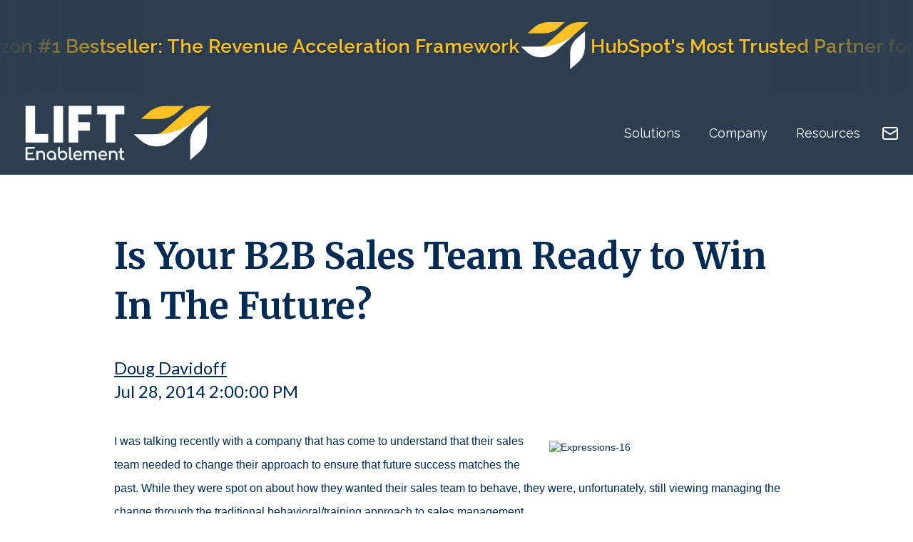

--- FILE ---
content_type: text/html; charset=UTF-8
request_url: https://www.liftenablement.com/blog/b2b-sales-of-the-future
body_size: 10919
content:
<!doctype html><html lang="en-us"><head>
    <meta charset="utf-8">
    <title>Is Your B2B Sales Team Ready to Win In The Future?</title>
    <link rel="shortcut icon" href="https://www.liftenablement.com/hubfs/LiftEnablement%20-%20Favicon.png">
    <meta name="description" content="B2B sales success is 2/3rds good system, 1/3rd right behaviors. Here are 5 trends and 7 actions to shape your sales system.">
    
    
    
      
    
    
    
    <meta name="viewport" content="width=device-width, initial-scale=1">

    <script src="/hs/hsstatic/jquery-libs/static-1.1/jquery/jquery-1.7.1.js"></script>
<script>hsjQuery = window['jQuery'];</script>
    <meta property="og:description" content="B2B sales success is 2/3rds good system, 1/3rd right behaviors. Here are 5 trends and 7 actions to shape your sales system.">
    <meta property="og:title" content="Is Your B2B Sales Team Ready to Win In The Future?">
    <meta name="twitter:description" content="B2B sales success is 2/3rds good system, 1/3rd right behaviors. Here are 5 trends and 7 actions to shape your sales system.">
    <meta name="twitter:title" content="Is Your B2B Sales Team Ready to Win In The Future?">

    

    
    <style>
a.cta_button{-moz-box-sizing:content-box !important;-webkit-box-sizing:content-box !important;box-sizing:content-box !important;vertical-align:middle}.hs-breadcrumb-menu{list-style-type:none;margin:0px 0px 0px 0px;padding:0px 0px 0px 0px}.hs-breadcrumb-menu-item{float:left;padding:10px 0px 10px 10px}.hs-breadcrumb-menu-divider:before{content:'›';padding-left:10px}.hs-featured-image-link{border:0}.hs-featured-image{float:right;margin:0 0 20px 20px;max-width:50%}@media (max-width: 568px){.hs-featured-image{float:none;margin:0;width:100%;max-width:100%}}.hs-screen-reader-text{clip:rect(1px, 1px, 1px, 1px);height:1px;overflow:hidden;position:absolute !important;width:1px}
</style>

<link rel="stylesheet" href="https://www.liftenablement.com/hubfs/hub_generated/template_assets/1/204070149931/1768509178860/template_main.min.css">
<link rel="stylesheet" href="https://www.liftenablement.com/hubfs/hub_generated/template_assets/1/204065103688/1768509180633/template_blog.min.css">
<link rel="stylesheet" href="https://www.liftenablement.com/hubfs/hub_generated/template_assets/1/204065103691/1768509178513/template_theme-overrides.min.css">
<link rel="stylesheet" href="https://www.liftenablement.com/hubfs/hub_generated/module_assets/1/204070149981/1768516871452/module_accolades-slider.min.css">
<link rel="stylesheet" href="https://www.liftenablement.com/hubfs/hub_generated/module_assets/1/204065111119/1768517544082/module_header.min.css">
<link rel="stylesheet" href="https://www.liftenablement.com/hubfs/hub_generated/module_assets/1/204065111102/1768516877263/module_social-follow.min.css">

  <style>
    #hs_cos_wrapper_footer-module-2 .social-links {}

#hs_cos_wrapper_footer-module-2 .social-links__link {}

#hs_cos_wrapper_footer-module-2 .social-links__icon {}

#hs_cos_wrapper_footer-module-2 .social-links__icon svg {}

  </style>

<style>
  @font-face {
    font-family: "Lato";
    font-weight: 400;
    font-style: normal;
    font-display: swap;
    src: url("/_hcms/googlefonts/Lato/regular.woff2") format("woff2"), url("/_hcms/googlefonts/Lato/regular.woff") format("woff");
  }
  @font-face {
    font-family: "Lato";
    font-weight: 700;
    font-style: normal;
    font-display: swap;
    src: url("/_hcms/googlefonts/Lato/700.woff2") format("woff2"), url("/_hcms/googlefonts/Lato/700.woff") format("woff");
  }
  @font-face {
    font-family: "Merriweather";
    font-weight: 400;
    font-style: normal;
    font-display: swap;
    src: url("/_hcms/googlefonts/Merriweather/regular.woff2") format("woff2"), url("/_hcms/googlefonts/Merriweather/regular.woff") format("woff");
  }
  @font-face {
    font-family: "Merriweather";
    font-weight: 700;
    font-style: normal;
    font-display: swap;
    src: url("/_hcms/googlefonts/Merriweather/700.woff2") format("woff2"), url("/_hcms/googlefonts/Merriweather/700.woff") format("woff");
  }
  @font-face {
    font-family: "Merriweather";
    font-weight: 700;
    font-style: normal;
    font-display: swap;
    src: url("/_hcms/googlefonts/Merriweather/700.woff2") format("woff2"), url("/_hcms/googlefonts/Merriweather/700.woff") format("woff");
  }
</style>

<!-- Editor Styles -->
<style id="hs_editor_style" type="text/css">
/* HubSpot Styles (default) */
.footer-column-1-row-1-margin {
  margin-top: 12px !important;
  margin-bottom: 12px !important;
}
</style>
    

    
<!--  Added by GoogleAnalytics integration -->
<script>
var _hsp = window._hsp = window._hsp || [];
_hsp.push(['addPrivacyConsentListener', function(consent) { if (consent.allowed || (consent.categories && consent.categories.analytics)) {
  (function(i,s,o,g,r,a,m){i['GoogleAnalyticsObject']=r;i[r]=i[r]||function(){
  (i[r].q=i[r].q||[]).push(arguments)},i[r].l=1*new Date();a=s.createElement(o),
  m=s.getElementsByTagName(o)[0];a.async=1;a.src=g;m.parentNode.insertBefore(a,m)
})(window,document,'script','//www.google-analytics.com/analytics.js','ga');
  ga('create','UA-1552498-1','auto');
  ga('send','pageview');
}}]);
</script>

<!-- /Added by GoogleAnalytics integration -->

<!--  Added by GoogleAnalytics4 integration -->
<script>
var _hsp = window._hsp = window._hsp || [];
window.dataLayer = window.dataLayer || [];
function gtag(){dataLayer.push(arguments);}

var useGoogleConsentModeV2 = true;
var waitForUpdateMillis = 1000;


if (!window._hsGoogleConsentRunOnce) {
  window._hsGoogleConsentRunOnce = true;

  gtag('consent', 'default', {
    'ad_storage': 'denied',
    'analytics_storage': 'denied',
    'ad_user_data': 'denied',
    'ad_personalization': 'denied',
    'wait_for_update': waitForUpdateMillis
  });

  if (useGoogleConsentModeV2) {
    _hsp.push(['useGoogleConsentModeV2'])
  } else {
    _hsp.push(['addPrivacyConsentListener', function(consent){
      var hasAnalyticsConsent = consent && (consent.allowed || (consent.categories && consent.categories.analytics));
      var hasAdsConsent = consent && (consent.allowed || (consent.categories && consent.categories.advertisement));

      gtag('consent', 'update', {
        'ad_storage': hasAdsConsent ? 'granted' : 'denied',
        'analytics_storage': hasAnalyticsConsent ? 'granted' : 'denied',
        'ad_user_data': hasAdsConsent ? 'granted' : 'denied',
        'ad_personalization': hasAdsConsent ? 'granted' : 'denied'
      });
    }]);
  }
}

gtag('js', new Date());
gtag('set', 'developer_id.dZTQ1Zm', true);
gtag('config', 'G-Z7MN5X6TT4');
</script>
<script async src="https://www.googletagmanager.com/gtag/js?id=G-Z7MN5X6TT4"></script>

<!-- /Added by GoogleAnalytics4 integration -->


<!-- <link href='https://fonts.googleapis.com/css?family=Anaheim|Alegreya&display=swap' rel='stylesheet' type='text/css'> -->
<style>
@import url('https://fonts.googleapis.com/css2?family=Lato:wght@700&display=swap');
</style>

<script>
  (function(i,s,o,g,r,a,m){i['GoogleAnalyticsObject']=r;i[r]=i[r]||function(){
  (i[r].q=i[r].q||[]).push(arguments)},i[r].l=1*new Date();a=s.createElement(o),
  m=s.getElementsByTagName(o)[0];a.async=1;a.src=g;m.parentNode.insertBefore(a,m)
  })(window,document,'script','https://www.google-analytics.com/analytics.js','ga');

  ga('create', 'UA-101897888-1', 'auto');
  ga('send', 'pageview');

</script>


<script type="text/javascript">
window.__lo_site_id = 81407;

    (function() {
		var wa = document.createElement('script'); wa.type = 'text/javascript'; wa.async = true;
		wa.src = 'https://d10lpsik1i8c69.cloudfront.net/w.js';
		var s = document.getElementsByTagName('script')[0]; s.parentNode.insertBefore(wa, s);
	  })();
	</script>

<!-- 
<script type="text/javascript">
    adroll_adv_id = "56GWPAHRPRDTNNXZGCWQ7H";
    adroll_pix_id = "OZLVEASGLRDVLBDX7UZRTS";
    /* OPTIONAL: provide email to improve user identification */
    /* adroll_email = "username@example.com"; */
    (function () {
        var _onload = function(){
            if (document.readyState && !/loaded|complete/.test(document.readyState)){setTimeout(_onload, 10);return}
            if (!window.__adroll_loaded){__adroll_loaded=true;setTimeout(_onload, 50);return}
            var scr = document.createElement("script");
            var host = (("https:" == document.location.protocol) ? "https://s.adroll.com" : "http://a.adroll.com");
            scr.setAttribute('async', 'true');
            scr.type = "text/javascript";
            scr.src = host + "/j/roundtrip.js";
            ((document.getElementsByTagName('head') || [null])[0] ||
                document.getElementsByTagName('script')[0].parentNode).appendChild(scr);
        };
        if (window.addEventListener) {window.addEventListener('load', _onload, false);}
        else {window.attachEvent('onload', _onload)}
    }());
</script>
-->
<script async type="text/javascript" src="https://play.vidyard.com/embed/v4.js"></script>

      <script>
        (function () {
          var zi = document.createElement('script');
          zi.type = 'text/javascript';
          zi.async = true;
          zi.src = 'https://ws.zoominfo.com/pixel/Nfk5wflCTIIE2iSoYxah';
          var s = document.getElementsByTagName('script')[0];
          s.parentNode.insertBefore(zi, s);
        })();
      </script>
      <noscript>
        &lt;img  src="https://ws.zoominfo.com/pixel/Nfk5wflCTIIE2iSoYxah" width="1" height="1" style="display: none;"&gt;
      </noscript>
<!-- Google tag (gtag.js) -->
<script async src="https://www.googletagmanager.com/gtag/js?id=G-Z7MN5X6TT4"></script>
<script>
  window.dataLayer = window.dataLayer || [];
  function gtag(){dataLayer.push(arguments);}
  gtag('js', new Date());

  gtag('config', 'G-Z7MN5X6TT4');gtag('config', 'AW-980894031');

</script>

  
<link rel="amphtml" href="https://www.liftenablement.com/blog/b2b-sales-of-the-future?hs_amp=true">

<meta property="og:image" content="//s3.amazonaws.com/cdn1.hubspot.com/StockImages/Expressions/IMG_3289.jpg#keepProtocol">

<meta name="twitter:image" content="//s3.amazonaws.com/cdn1.hubspot.com/StockImages/Expressions/IMG_3289.jpg#keepProtocol">


<meta property="og:url" content="https://www.liftenablement.com/blog/b2b-sales-of-the-future">
<meta name="twitter:card" content="summary">

<link rel="canonical" href="https://www.liftenablement.com/blog/b2b-sales-of-the-future">
<!-- Go to www.addthis.com/dashboard to customize your tools -->
<script type="text/javascript" src="//s7.addthis.com/js/300/addthis_widget.js#pubid=ra-5f283da3cd9e44c8"></script>

<meta property="og:type" content="article">
<link rel="alternate" type="application/rss+xml" href="https://www.liftenablement.com/blog/rss.xml">
<meta name="twitter:domain" content="www.liftenablement.com">
<meta name="twitter:site" content="@dougdavidoff">

<meta http-equiv="content-language" content="en-us">






  <meta name="generator" content="HubSpot"></head>
  <body>
    <div class="body-wrapper   hs-content-id-1343119945 hs-blog-post hs-content-path-blog-b2b-sales-of-the-future hs-content-name-is-your-b2b-sales-team-ready-to-win-in-the-future hs-blog-name-the-demand-creator-blog hs-blog-id-348925134">

    <div class="header main container">
      
      <div id="hs_cos_wrapper_module_176193010550059" class="hs_cos_wrapper hs_cos_wrapper_widget hs_cos_wrapper_type_module" style="" data-hs-cos-general-type="widget" data-hs-cos-type="module"><div class="scroller-container">
    <div class="scroller-wrapper">
        <!-- First set of accolades -->
        <div class="scroller-content">
            <div class="accolade-item">
                <img src="https://49161231.fs1.hubspotusercontent-na1.net/hubfs/49161231/image%203.png" alt="Award Badge" class="badge-img">
                <div class="accolade-text">Award Winning, Amazon #1 Bestseller: The Revenue Acceleration Framework</div>
            </div>

            <div class="accolade-item">
                <img src="https://www.liftenablement.com/hubfs/raw_assets/public/Lift-Theme-Dev/images/LiftEnablement%20-%20Logo%20-%20Reverse%20(2).png" alt="Lift Logo" class="badge-img">
                <div class="accolade-text">HubSpot's Most Trusted Partner for Complex Implementations</div>
            </div>

            <div class="accolade-item">
                <img src="https://49161231.fs1.hubspotusercontent-na1.net/hubfs/49161231/image%204%20(2).png" alt="HubSpot Certified Badge" class="badge-img">
                <div class="accolade-text">HubSpot Certified App Partner</div>
            </div>
        </div>

        <!-- Duplicate set for seamless loop -->
        <div class="scroller-content">
            <div class="accolade-item">
                <img src="https://49161231.fs1.hubspotusercontent-na1.net/hubfs/49161231/image%203.png" alt="Award Badge" class="badge-img">
                <div class="accolade-text">Award Winning, Amazon #1 Bestseller: The Revenue Acceleration Framework</div>
            </div>

            <div class="accolade-item">
                <img src="https://www.liftenablement.com/hubfs/raw_assets/public/Lift-Theme-Dev/images/LiftEnablement%20-%20Logo%20-%20Reverse%20(2).png" alt="Lift Logo" class="badge-img">
                <div class="accolade-text">HubSpot's Most Trusted Partner for Complex Implementations</div>
            </div>

            <div class="accolade-item">
                <img src="https://49161231.fs1.hubspotusercontent-na1.net/hubfs/49161231/image%204%20(2).png" alt="HubSpot Certified Badge" class="badge-img">
                <div class="accolade-text">HubSpot Certified App Partner</div>
            </div>
        </div>
    </div>
</div></div>

      
        <div id="hs_cos_wrapper_module_176193001539850" class="hs_cos_wrapper hs_cos_wrapper_widget hs_cos_wrapper_type_module" style="" data-hs-cos-general-type="widget" data-hs-cos-type="module"><!-- LIFT Enablement Header Module -->
<header class="lift-header" style="position: -webkit-sticky; position: sticky; top: 0; z-index: 2000;">
  <div class="lift-header__container">
    <!-- Logo Section -->
    <div class="lift-header__logo">
      <a href="https://www.liftenablement.com/" class="lift-header__logo-link">
        <img src="https://49161231.fs1.hubspotusercontent-na1.net/hubfs/49161231/lift-logo.png" alt="LIFT Enablement" class="lift-header__logo-text">
      </a>
    </div>
    
    <!-- Navigation Section -->
    <nav class="lift-header__nav">
      <ul class="lift-header__menu">
        <li class="lift-header__menu-item lift-header__menu-item--has-dropdown">
          <span class="lift-header__menu-link" style="cursor: pointer;">Solutions</span>
          <ul class="lift-header__dropdown">
            <li><a href="https://www.liftenablement.com/revenue-operations" class="lift-header__dropdown-link">Revenue Operations</a></li>
            <li><a href="https://www.liftenablement.com/crm-implementation" class="lift-header__dropdown-link">CRM &amp; Tech Stack</a></li>
            <li><a href="https://www.liftenablement.com/velocity-performance" class="lift-header__dropdown-link">Velocity &amp; Performance</a></li>
            <li><a href="https://www.liftenablement.com/predictability-control" class="lift-header__dropdown-link">Predictability &amp; Control</a></li>
          </ul>
        </li>
        <li class="lift-header__menu-item lift-header__menu-item--has-dropdown">
          <a href="https://www.liftenablement.com/theteam" class="lift-header__menu-link">Company</a>
          <ul class="lift-header__dropdown">
            <li><a href="https://www.liftenablement.com/theteam#mission" class="lift-header__dropdown-link">Mission</a></li>
            <li><a href="https://www.liftenablement.com/theteam#principles" class="lift-header__dropdown-link">Principles</a></li>
            <li><a href="https://www.liftenablement.com/theteam#journey" class="lift-header__dropdown-link">Timeline</a></li>
            <li><a href="https://www.liftenablement.com/theteam#team" class="lift-header__dropdown-link">Team</a></li>
          </ul>
        </li>
        <li class="lift-header__menu-item lift-header__menu-item--has-dropdown">
          <a href="https://www.liftenablement.com/resources" class="lift-header__menu-link">Resources</a>
          <ul class="lift-header__dropdown lift-header__dropdown--right">
            <li><a href="https://www.liftenablement.com/resources#lift-blog" class="lift-header__dropdown-link">Blog</a></li>
            <li><a href="https://www.liftenablement.com/resources#revops-show" class="lift-header__dropdown-link">The RevOps Show</a></li>
            <li><a href="https://therevenueaccelerationframework.com/?__hstc=145965099.e2167b35e030a44c6a49eae631bafc0d.1674058035048.1768436895742.1768490588480.218&amp;__hssc=145965099.7.1768490588480&amp;__hsfp=085103e4e22315de7c09babdc44f983b" class="lift-header__dropdown-link" target="_blank" rel="noopener noreferrer">The Revenue Acceleration Framework Book</a></li>
            <li><a href="https://www.salesgeniusnetwork.com/join-the-community?__hstc=178060730.dad0684a84cb439e78967d8a8d8c340b.1768490643508.1768490643508.1768490643508.1&amp;__hssc=178060730.3.1768490643508&amp;__hsfp=64aef3ba54b1b6f8ed0276b1808d60e1" class="lift-header__dropdown-link" target="_blank" rel="noopener noreferrer">The Sales Genius Network</a></li>
            <li><a href="https://www.liftenablement.com/deals-framework" class="lift-header__dropdown-link" target="_blank" rel="noopener noreferrer">The DEALS Framework</a></li>
            <li class="lift-header__dropdown-category">Guides</li>
            <li><a href="https://www.liftenablement.com/revenue-acceleration-manifesto" class="lift-header__dropdown-link lift-header__dropdown-link--indent" target="_blank" rel="noopener noreferrer">The Revenue Acceleration Manifesto</a></li>
            <li><a href="https://www.liftenablement.com/guide-to-high-impact-sales-process" class="lift-header__dropdown-link lift-header__dropdown-link--indent" target="_blank" rel="noopener noreferrer">Executing a High Impact Sales Process</a></li>
            <li><a href="https://www.liftenablement.com/sales-velocity" class="lift-header__dropdown-link lift-header__dropdown-link--indent" target="_blank" rel="noopener noreferrer">Increasing Sales Velocity</a></li>
            <li><a href="https://www.liftenablement.com/7-pillars-of-smart-growth" class="lift-header__dropdown-link lift-header__dropdown-link--indent" target="_blank" rel="noopener noreferrer">7 Pillars of Smart Growth</a></li>
          </ul>
        </li>
      </ul>
    </nav>
    
    <!-- Actions Section -->
    <div class="lift-header__actions">
      <a href="https://www.liftenablement.com/chat?__hstc=145965099.9d9daa7a76a842ef7d86360882fd4b86.1744380779283.1766173927341.1768316700804.82&amp;__hssc=145965099.40.1768327761274&amp;__hsfp=cdd920b20ed3871a6d81ef43d37a5673&amp;hsCtaTracking=d59bfcc3-535e-4103-8050-e24ab91b939f%7Ccbe51637-ee6e-4d6d-b908-d1d1eb9b005d#hs-chat-open" class="lift-header__action-icon lift-header__action-icon--email">
        <svg xmlns="http://www.w3.org/2000/svg" width="24" height="24" viewbox="0 0 24 24" fill="none" stroke="currentColor" stroke-width="2" stroke-linecap="round" stroke-linejoin="round">
          <rect x="2" y="4" width="20" height="16" rx="2" />
          <path d="m22 7-8.97 5.7a1.94 1.94 0 0 1-2.06 0L2 7" />
        </svg>
      </a>
      
    </div>
  </div>
</header></div>
      
    </div>

      

      <main id="main-content" class="body-container-wrapper">
        
<div class="body-container body-container--blog-post">

  

  <div class="content-wrapper">
    <article class="blog-post">
      <h1><span id="hs_cos_wrapper_name" class="hs_cos_wrapper hs_cos_wrapper_meta_field hs_cos_wrapper_type_text" data-hs-cos-general-type="meta_field">Is Your B2B Sales Team Ready to Win In The Future?</span></h1>
      <div class="blog-post__meta">
        <a href="https://www.liftenablement.com/blog/author/doug-davidoff" rel="author">
          Doug Davidoff
        </a>
        <time datetime="2014-07-28 18:00:00" class="blog-post__timestamp">
          Jul 28, 2014 2:00:00 PM
        </time>
      </div>
      <div class="blog-post__body">
        <span id="hs_cos_wrapper_post_body" class="hs_cos_wrapper hs_cos_wrapper_meta_field hs_cos_wrapper_type_rich_text" style="" data-hs-cos-general-type="meta_field" data-hs-cos-type="rich_text"><p><span style="font-family: helvetica; font-size: 16px;"><img style="width: 350px; float: right; margin: 20px 0px 20px 20px;" src="//s3.amazonaws.com/cdn1.hubspot.com/StockImages/Expressions/IMG_3289.jpg" alt="Expressions-16" width="350" align="right">I was talking recently with a company that has come to understand that their sales team needed to change their approach to ensure that future success matches the past. While they were spot on about how they wanted their sales team to behave, they were, unfortunately, still viewing managing the change through the traditional behavioral/training approach to sales management.</span></p>
<p><span style="font-family: helvetica; font-size: 16px;">Sales, and to a lesser degree marketing, seem to be the last business disciplines that are viewed through a behavioral lens rather than a systems lens.&nbsp; There still seems to be a belief that simply “teaching” a new, better way will lead to long-term improvements.&nbsp; </span></p>
<p><span style="font-family: helvetica; font-size: 16px;">As with any process, if the result you <a href="//blog.imaginellc.com/topsalesperformance" target="_blank">desire is consistently not being achieved the issue is rarely behavior</a>.&nbsp; Rather it’s the <strong><em>underlying system that is causing the behavior</em></strong>.&nbsp; You must first adjust or transform the system before any focus on behavior will have meaningful or lasting results.<!--more--></span></p>
<p><span style="font-family: helvetica; font-size: 16px;">This concept is hard to grasp for most people, and especially for those that have had success in the past.&nbsp; Organizations that experienced sales success oftentimes still operate from the perspective that their system is fine, so they feel it is okay to focus on behavior.</span></p>
<p><span style="font-family: helvetica; font-size: 16px;">The problem is that B2B sales has undergone a significant transformation, and the vast majority of approaches have failed to catch up.&nbsp; While I’ve written about these concepts many times, I thought it would be valuable to sum up my experience in a single post.&nbsp; Below I share the trends that make traditional system ineffective, the recipe needed to win the game today and links to previous posts or papers that address each issue specifically.</span></p>
<h1><strong>The 5 Trends That Are Causing Traditional B2B Sales Approaches to Fail</strong></h1>
<ul>
<li><span style="font-family: helvetica; font-size: 16px;"><a href="//blog.imaginellc.com/thetrendsthatskillingb2bsales" target="_blank"><strong>Decision making authority has moved north</strong></a>.&nbsp; More and more, decision-making authority for even the simplest purchases has moved up in the organization (or to procurement), and away from the people who are experiencing the pain.&nbsp; These role players are often difficult to impossible to connect with directly, and require new approaches for success.</span></li>
<li><span style="font-family: helvetica; font-size: 16px;"><a href="//blog.imaginellc.com/3-trends-that-are-harming-your-win-rate" target="_blank"><strong>At the same time, increasingly you have to win low to get the chance to compete high</strong></a>. Much has been made of the research done by Sales Executive Council on The Challenger Sale and the new buyer decision process.&nbsp; What hasn’t garnered as much attention is the research that shows, increasingly, you must build consensus among those lower in the organization to get the opportunity to connect with these new decision makers.&nbsp; </span></li>
<li><span style="font-family: helvetica; font-size: 16px;"><a href="//blog.imaginellc.com/do-you-have-competition" target="_blank"><strong>You’re competing with the entire budget, not just against other competitors</strong></a>. It used to be that I had the best enterprise platform, I just had to compete against other enterprise providers. If I had the best HR solution, I competed against other HR vendors, and so on.&nbsp; Today, you compete against everybody.&nbsp; It’s no longer enough to be the best at what you do, you must be able to demonstrate the overall organizational impact you will have to win budget allocation in the first place.</span></li>
<li><span style="font-family: helvetica; font-size: 16px;"><a href="//blog.imaginellc.com/a-letter-from-your-customer" target="_blank"><strong>The crazy busy customer</strong></a>. &nbsp;Making matters more difficult, your prospects and customers are far, far too busy to be bothered.&nbsp; If you want their attention, you must win it <em>before</em> your sales team engages with them.&nbsp; And when you make a connection, you’ve got about 5 seconds to matter. You better have a clear take, and an idea that matters.</span></li>
<li><span style="font-family: helvetica; font-size: 16px;"><a href="//blog.imaginellc.com/winning-the-b2b-sale-in-the-zero-moment-of-truth-zmot" target="_blank"><strong>The Zero Moment of Truth (ZMOT)</strong></a>.&nbsp; To top if all off, your prospects and customers no longer need you to get answers to the questions or problems that they’re experiencing. Prospects want on demand access to answers and content, and if you’re not providing it, they will find someone who does.</span></li>
</ul>
<h1><strong>The 7 Ingredients of A Predictable Growth Sales Process</strong></h1>
<ul>
<li><span style="font-family: helvetica; font-size: 16px;"><a href="//blog.imaginellc.com/the-4-ps-for-winning-the-b2b-zmot-zero-moment-of-truth" target="_blank"><strong>Build yourself to compete and win the ZMOT</strong></a>.&nbsp; You’ve developed the content and tools that allow prospects and customers to engage with you, learn and be influenced before they’re ready to engage with your sales team.</span></li>
<li><span style="font-family: helvetica; font-size: 16px;"><a href="//blog.imaginellc.com/your-message-is-not-what-you-say" target="_blank"><strong>Ensure consistent messaging from beginning to end</strong></a>.&nbsp; Your website, sales tools, collateral, presentations and salespeople are speaking from the same playbook and deliver a clear, consistent and compelling value proposition.</span></li>
<li><span style="font-family: helvetica; font-size: 16px;"><a href="//blog.imaginellc.com/understanding-the-b2b-lead-generation-model" target="_blank"><strong>Implement a defined lead generation and management program</strong></a>. You realize that you can’t fix your salespeople problem without the adequate volume and quantity of leads. You know that the lead generation process begins far earlier in the sales process than before, and you’ve implemented the nurturing processes to create sales ready leads.</span></li>
<li><span style="font-family: helvetica; font-size: 16px;"><a href="//blog.imaginellc.com/create-a-challenger-message" target="_blank"><strong>Deliver a compelling commercial teaching point-of-view</strong></a>. You are comfortable challenging your customers and you’re clear about the importance of what you do. You’ve built unique content to support your process and demonstrate your value.</span></li>
<li><span style="font-family: helvetica; font-size: 16px;"><a href="//blog.imaginellc.com/let-salespeople-sell" target="_blank"><strong>Free your salespeople to sell</strong></a>.&nbsp; It’s not unusual for salespeople to spend 33% or less of their paid time actually selling.&nbsp; If you’re looking to predictably grow your revenue, your sales team needs to be selling. That means minimizing paperwork, admin, Salesforce.com entry and prospecting.</span></li>
<li><span style="font-family: helvetica; font-size: 16px;"><a href="//blog.imaginellc.com/killthesalespresentation" target="_blank"><strong>Develop tools that allow customers/prospects to experience your message</strong></a>. Presentations don’t influence people, real life experience does.&nbsp; You’ve stopped telling people the value of working with you, and instead you’ve created the sales tools that let them experience it.</span></li>
<li><span style="font-family: helvetica; font-size: 16px;"><a href="//blog.imaginellc.com/marketing-analytics-are-you-measuring-kpis-or-kp-lies" target="_blank"><strong>Track and measure</strong></a>.&nbsp; You realize that your gut has little to do with reality.&nbsp; You understand that there’s no point discussing or debating opinions when there are facts and data to rely upon.&nbsp; You embrace that guessing about what’s working in your client acquisition approach is a waste.&nbsp; So, you track and measure consistently.&nbsp; You’ve determined which numbers matter and you let the numbers tell the story.</span></li>
</ul>
<p><span style="font-family: helvetica; font-size: 16px;">When these 7 ingredients are present, training works.&nbsp; Before you jump into your next sales meeting, audit your approach and determine if you’re asking your salespeople to create a result your system isn’t designed for.</span></p>
<p><span style="font-family: helvetica; font-size: 16px;"><!--HubSpot Call-to-Action Code --><span class="hs-cta-wrapper" id="hs-cta-wrapper-9f85df34-ee44-45d5-8c80-656250867000"><span class="hs-cta-node hs-cta-9f85df34-ee44-45d5-8c80-656250867000" id="hs-cta-9f85df34-ee44-45d5-8c80-656250867000"><!--[if lte IE 8]><div id="hs-cta-ie-element"></div><![endif]--><a href="https://cta-redirect.hubspot.com/cta/redirect/100473/9f85df34-ee44-45d5-8c80-656250867000" target="_blank" rel="noopener"><img class="hs-cta-img" id="hs-cta-img-9f85df34-ee44-45d5-8c80-656250867000" style="border-width:0px;" src="https://no-cache.hubspot.com/cta/default/100473/9f85df34-ee44-45d5-8c80-656250867000.png" alt="Inside-Sales-Alignment-Workbook"></a></span><script charset="utf-8" src="/hs/cta/cta/current.js"></script><script type="text/javascript"> hbspt.cta._relativeUrls=true;hbspt.cta.load(100473, '9f85df34-ee44-45d5-8c80-656250867000', {"useNewLoader":"true","region":"na1"}); </script></span><!-- end HubSpot Call-to-Action Code --> </span></p>
<p>&nbsp;</p></span>
      </div>
      
    </article>
    
  </div>

  

  

  

  
  
    
      <section class="blog-related-posts">
        <div class="content-wrapper">
          <h2>Read On</h2>
          <div class="blog-related-posts__list">
    
            <article class="blog-related-posts__post" aria-label="Blog post summary: Why Role Models Don’t Work In B2B Sales">
              
                <a class="blog-related-posts__post-image-wrapper" href="https://www.liftenablement.com/blog/why-role-models-dont-work-in-b2b-sales" aria-label="Read full post: Why Role Models Don’t Work In B2B Sales">
                  <img class="blog-related-posts__image" src="https://www.liftenablement.com/hs-fs/file-520770838-jpeg/images/nicklaus.jpeg?width=352&amp;name=nicklaus.jpeg" loading="lazy" width="352" alt="" srcset="https://www.liftenablement.com/hs-fs/file-520770838-jpeg/images/nicklaus.jpeg?width=176&amp;name=nicklaus.jpeg 176w, https://www.liftenablement.com/hs-fs/file-520770838-jpeg/images/nicklaus.jpeg?width=352&amp;name=nicklaus.jpeg 352w, https://www.liftenablement.com/hs-fs/file-520770838-jpeg/images/nicklaus.jpeg?width=528&amp;name=nicklaus.jpeg 528w, https://www.liftenablement.com/hs-fs/file-520770838-jpeg/images/nicklaus.jpeg?width=704&amp;name=nicklaus.jpeg 704w, https://www.liftenablement.com/hs-fs/file-520770838-jpeg/images/nicklaus.jpeg?width=880&amp;name=nicklaus.jpeg 880w, https://www.liftenablement.com/hs-fs/file-520770838-jpeg/images/nicklaus.jpeg?width=1056&amp;name=nicklaus.jpeg 1056w" sizes="(max-width: 352px) 100vw, 352px">
                </a>
              
              <div class="blog-related-posts__content">
                <h3 class="blog-related-posts__title">
                  <a class="blog-related-posts__title-link" href="https://www.liftenablement.com/blog/why-role-models-dont-work-in-b2b-sales">Why Role Models Don’t Work In B2B Sales</a></h3>
                I still remember my first, real sales job. I got to work, excited about the opportunity to make an...
              </div>
            </article>
      
  

  
    
            <article class="blog-related-posts__post" aria-label="Blog post summary: 5 Insights to Aligning Your Sales Approach to Your Customer">
              
                <a class="blog-related-posts__post-image-wrapper" href="https://www.liftenablement.com/blog/b2-sales-alignment-with-customer" aria-label="Read full post: 5 Insights to Aligning Your Sales Approach to Your Customer">
                  <img class="blog-related-posts__image" src="https://www.liftenablement.com/hs-fs/file-1224344087-jpg/images/b2b-sales-time.jpg?width=352&amp;name=b2b-sales-time.jpg" loading="lazy" width="352" alt="" srcset="https://www.liftenablement.com/hs-fs/file-1224344087-jpg/images/b2b-sales-time.jpg?width=176&amp;name=b2b-sales-time.jpg 176w, https://www.liftenablement.com/hs-fs/file-1224344087-jpg/images/b2b-sales-time.jpg?width=352&amp;name=b2b-sales-time.jpg 352w, https://www.liftenablement.com/hs-fs/file-1224344087-jpg/images/b2b-sales-time.jpg?width=528&amp;name=b2b-sales-time.jpg 528w, https://www.liftenablement.com/hs-fs/file-1224344087-jpg/images/b2b-sales-time.jpg?width=704&amp;name=b2b-sales-time.jpg 704w, https://www.liftenablement.com/hs-fs/file-1224344087-jpg/images/b2b-sales-time.jpg?width=880&amp;name=b2b-sales-time.jpg 880w, https://www.liftenablement.com/hs-fs/file-1224344087-jpg/images/b2b-sales-time.jpg?width=1056&amp;name=b2b-sales-time.jpg 1056w" sizes="(max-width: 352px) 100vw, 352px">
                </a>
              
              <div class="blog-related-posts__content">
                <h3 class="blog-related-posts__title">
                  <a class="blog-related-posts__title-link" href="https://www.liftenablement.com/blog/b2-sales-alignment-with-customer">5 Insights to Aligning Your Sales Approach to Your Customer</a></h3>
                If there’s one thing I’ve learned over 25 years of selling, it’s that customers buy on their time,...
              </div>
            </article>
      
  

  
    
            <article class="blog-related-posts__post" aria-label="Blog post summary: Avoid This Killer Mistake When Growing B2B Sales">
              
                <a class="blog-related-posts__post-image-wrapper" href="https://www.liftenablement.com/blog/avoid-this-killer-mistake-when-growing-b2b-sales" aria-label="Read full post: Avoid This Killer Mistake When Growing B2B Sales">
                  <img class="blog-related-posts__image" src="https://www.liftenablement.com/hs-fs/file-2464137581-jpg/images/Wrong-Tool-Wrong-Time.jpg?width=352&amp;name=Wrong-Tool-Wrong-Time.jpg" loading="lazy" width="352" alt="" srcset="https://www.liftenablement.com/hs-fs/file-2464137581-jpg/images/Wrong-Tool-Wrong-Time.jpg?width=176&amp;name=Wrong-Tool-Wrong-Time.jpg 176w, https://www.liftenablement.com/hs-fs/file-2464137581-jpg/images/Wrong-Tool-Wrong-Time.jpg?width=352&amp;name=Wrong-Tool-Wrong-Time.jpg 352w, https://www.liftenablement.com/hs-fs/file-2464137581-jpg/images/Wrong-Tool-Wrong-Time.jpg?width=528&amp;name=Wrong-Tool-Wrong-Time.jpg 528w, https://www.liftenablement.com/hs-fs/file-2464137581-jpg/images/Wrong-Tool-Wrong-Time.jpg?width=704&amp;name=Wrong-Tool-Wrong-Time.jpg 704w, https://www.liftenablement.com/hs-fs/file-2464137581-jpg/images/Wrong-Tool-Wrong-Time.jpg?width=880&amp;name=Wrong-Tool-Wrong-Time.jpg 880w, https://www.liftenablement.com/hs-fs/file-2464137581-jpg/images/Wrong-Tool-Wrong-Time.jpg?width=1056&amp;name=Wrong-Tool-Wrong-Time.jpg 1056w" sizes="(max-width: 352px) 100vw, 352px">
                </a>
              
              <div class="blog-related-posts__content">
                <h3 class="blog-related-posts__title">
                  <a class="blog-related-posts__title-link" href="https://www.liftenablement.com/blog/avoid-this-killer-mistake-when-growing-b2b-sales">Avoid This Killer Mistake When Growing B2B Sales</a></h3>
                Last week I was talking with a prospect about launching a comprehensive inbound marketing effort to...
              </div>
            </article>
      
          </div>
        </div>
      </section>
    
  



</div>

      </main>

      
        <div data-global-resource-path="Lift-Theme-Dev/templates/partials/footer.html"><footer class="footer">
  <div class="container-fluid footer__container content-wrapper">
<div class="row-fluid-wrapper">
<div class="row-fluid">
<div class="span12 widget-span widget-type-cell " style="" data-widget-type="cell" data-x="0" data-w="12">

<div class="row-fluid-wrapper row-depth-1 row-number-1 dnd-section">
<div class="row-fluid ">
<div class="span12 widget-span widget-type-cell dnd-column" style="" data-widget-type="cell" data-x="0" data-w="12">

<div class="row-fluid-wrapper row-depth-1 row-number-2 dnd-row">
<div class="row-fluid ">
<div class="span12 widget-span widget-type-custom_widget dnd-module" style="" data-widget-type="custom_widget" data-x="0" data-w="12">
<div id="hs_cos_wrapper_footer-module-2" class="hs_cos_wrapper hs_cos_wrapper_widget hs_cos_wrapper_type_module" style="" data-hs-cos-general-type="widget" data-hs-cos-type="module">





<div class="social-links">

  

  

    

    
    
    
    
    
      
    

    

    
      
    

    

    <a class="social-links__link" href="https://www.facebook.com/" target="_blank" rel="noopener">
      <span id="hs_cos_wrapper_footer-module-2_" class="hs_cos_wrapper hs_cos_wrapper_widget hs_cos_wrapper_type_icon social-links__icon" style="" data-hs-cos-general-type="widget" data-hs-cos-type="icon"><svg version="1.0" xmlns="http://www.w3.org/2000/svg" viewbox="0 0 320 512" aria-labelledby="Facebook F1" role="img"><title id="Facebook F1">Follow us on Facebook</title><g id="Facebook F1_layer"><path d="M279.14 288l14.22-92.66h-88.91v-60.13c0-25.35 12.42-50.06 52.24-50.06h40.42V6.26S260.43 0 225.36 0c-73.22 0-121.08 44.38-121.08 124.72v70.62H22.89V288h81.39v224h100.17V288z" /></g></svg></span>
    </a>

  

    

    
    
    
    
    
      
    

    

    
      
    

    

    <a class="social-links__link" href="https://www.linkedin.com/" target="_blank" rel="noopener">
      <span id="hs_cos_wrapper_footer-module-2__2" class="hs_cos_wrapper hs_cos_wrapper_widget hs_cos_wrapper_type_icon social-links__icon" style="" data-hs-cos-general-type="widget" data-hs-cos-type="icon"><svg version="1.0" xmlns="http://www.w3.org/2000/svg" viewbox="0 0 448 512" aria-labelledby="LinkedIn In2" role="img"><title id="LinkedIn In2">Follow us on LinkedIn</title><g id="LinkedIn In2_layer"><path d="M100.28 448H7.4V148.9h92.88zM53.79 108.1C24.09 108.1 0 83.5 0 53.8a53.79 53.79 0 0 1 107.58 0c0 29.7-24.1 54.3-53.79 54.3zM447.9 448h-92.68V302.4c0-34.7-.7-79.2-48.29-79.2-48.29 0-55.69 37.7-55.69 76.7V448h-92.78V148.9h89.08v40.8h1.3c12.4-23.5 42.69-48.3 87.88-48.3 94 0 111.28 61.9 111.28 142.3V448z" /></g></svg></span>
    </a>

  

    

    
    
    
    
    
      
    

    

    
      
    

    

    <a class="social-links__link" href="https://www.twitter.com/" target="_blank" rel="noopener">
      <span id="hs_cos_wrapper_footer-module-2__3" class="hs_cos_wrapper hs_cos_wrapper_widget hs_cos_wrapper_type_icon social-links__icon" style="" data-hs-cos-general-type="widget" data-hs-cos-type="icon"><svg version="1.0" xmlns="http://www.w3.org/2000/svg" viewbox="0 0 512 512" aria-labelledby="X Twitter3" role="img"><title id="X Twitter3">Follow us on Twitter</title><g id="X Twitter3_layer"><path d="M389.2 48h70.6L305.6 224.2 487 464H345L233.7 318.6 106.5 464H35.8L200.7 275.5 26.8 48H172.4L272.9 180.9 389.2 48zM364.4 421.8h39.1L151.1 88h-42L364.4 421.8z" /></g></svg></span>
    </a>

  

    

    
    
    
    
    
      
    

    

    
      
    

    

    <a class="social-links__link" href="https://www.instagram.com/" target="_blank" rel="noopener">
      <span id="hs_cos_wrapper_footer-module-2__4" class="hs_cos_wrapper hs_cos_wrapper_widget hs_cos_wrapper_type_icon social-links__icon" style="" data-hs-cos-general-type="widget" data-hs-cos-type="icon"><svg version="1.0" xmlns="http://www.w3.org/2000/svg" viewbox="0 0 448 512" aria-labelledby="Instagram4" role="img"><title id="Instagram4">Follow us on Instagram</title><g id="Instagram4_layer"><path d="M224.1 141c-63.6 0-114.9 51.3-114.9 114.9s51.3 114.9 114.9 114.9S339 319.5 339 255.9 287.7 141 224.1 141zm0 189.6c-41.1 0-74.7-33.5-74.7-74.7s33.5-74.7 74.7-74.7 74.7 33.5 74.7 74.7-33.6 74.7-74.7 74.7zm146.4-194.3c0 14.9-12 26.8-26.8 26.8-14.9 0-26.8-12-26.8-26.8s12-26.8 26.8-26.8 26.8 12 26.8 26.8zm76.1 27.2c-1.7-35.9-9.9-67.7-36.2-93.9-26.2-26.2-58-34.4-93.9-36.2-37-2.1-147.9-2.1-184.9 0-35.8 1.7-67.6 9.9-93.9 36.1s-34.4 58-36.2 93.9c-2.1 37-2.1 147.9 0 184.9 1.7 35.9 9.9 67.7 36.2 93.9s58 34.4 93.9 36.2c37 2.1 147.9 2.1 184.9 0 35.9-1.7 67.7-9.9 93.9-36.2 26.2-26.2 34.4-58 36.2-93.9 2.1-37 2.1-147.8 0-184.8zM398.8 388c-7.8 19.6-22.9 34.7-42.6 42.6-29.5 11.7-99.5 9-132.1 9s-102.7 2.6-132.1-9c-19.6-7.8-34.7-22.9-42.6-42.6-11.7-29.5-9-99.5-9-132.1s-2.6-102.7 9-132.1c7.8-19.6 22.9-34.7 42.6-42.6 29.5-11.7 99.5-9 132.1-9s102.7-2.6 132.1 9c19.6 7.8 34.7 22.9 42.6 42.6 11.7 29.5 9 99.5 9 132.1s2.7 102.7-9 132.1z" /></g></svg></span>
    </a>

  

</div></div>

</div><!--end widget-span -->
</div><!--end row-->
</div><!--end row-wrapper -->

<div class="row-fluid-wrapper row-depth-1 row-number-3 dnd-row footer-column-1-row-1-margin">
<div class="row-fluid ">
<div class="span12 widget-span widget-type-custom_widget dnd-module" style="" data-widget-type="custom_widget" data-x="0" data-w="12">
<div id="hs_cos_wrapper_footer-module-3" class="hs_cos_wrapper hs_cos_wrapper_widget hs_cos_wrapper_type_module widget-type-rich_text" style="" data-hs-cos-general-type="widget" data-hs-cos-type="module"><span id="hs_cos_wrapper_footer-module-3_" class="hs_cos_wrapper hs_cos_wrapper_widget hs_cos_wrapper_type_rich_text" style="" data-hs-cos-general-type="widget" data-hs-cos-type="rich_text"><div style="text-align: center; font-size: 0.7rem;"><span>© 2026 All rights reserved.</span></div></span></div>

</div><!--end widget-span -->
</div><!--end row-->
</div><!--end row-wrapper -->

</div><!--end widget-span -->
</div><!--end row-->
</div><!--end row-wrapper -->

</div><!--end widget-span -->
</div>
</div>
</div>
</footer></div>
      
    </div>
    
    
    
<!-- HubSpot performance collection script -->
<script defer src="/hs/hsstatic/content-cwv-embed/static-1.1293/embed.js"></script>
<script>
var hsVars = hsVars || {}; hsVars['language'] = 'en-us';
</script>

<script src="/hs/hsstatic/cos-i18n/static-1.53/bundles/project.js"></script>
<script src="https://www.liftenablement.com/hubfs/hub_generated/template_assets/1/204065103721/1768509178757/template_main.min.js"></script>
<script src="https://www.liftenablement.com/hubfs/hub_generated/module_assets/1/204065111119/1768517544082/module_header.min.js"></script>

<!-- Start of HubSpot Analytics Code -->
<script type="text/javascript">
var _hsq = _hsq || [];
_hsq.push(["setContentType", "blog-post"]);
_hsq.push(["setCanonicalUrl", "https:\/\/www.liftenablement.com\/blog\/b2b-sales-of-the-future"]);
_hsq.push(["setPageId", "1343119945"]);
_hsq.push(["setContentMetadata", {
    "contentPageId": 1343119945,
    "legacyPageId": "1343119945",
    "contentFolderId": null,
    "contentGroupId": 348925134,
    "abTestId": null,
    "languageVariantId": 1343119945,
    "languageCode": "en-us",
    
    
}]);
</script>

<script type="text/javascript" id="hs-script-loader" async defer src="/hs/scriptloader/100473.js"></script>
<!-- End of HubSpot Analytics Code -->


<script type="text/javascript">
var hsVars = {
    render_id: "405b1622-13f9-470b-bdab-3647cdb6b948",
    ticks: 1768517880717,
    page_id: 1343119945,
    
    content_group_id: 348925134,
    portal_id: 100473,
    app_hs_base_url: "https://app.hubspot.com",
    cp_hs_base_url: "https://cp.hubspot.com",
    language: "en-us",
    analytics_page_type: "blog-post",
    scp_content_type: "",
    
    analytics_page_id: "1343119945",
    category_id: 3,
    folder_id: 0,
    is_hubspot_user: false
}
</script>


<script defer src="/hs/hsstatic/HubspotToolsMenu/static-1.432/js/index.js"></script>








  
</body></html>

--- FILE ---
content_type: text/css
request_url: https://www.liftenablement.com/hubfs/hub_generated/template_assets/1/204065103691/1768509178513/template_theme-overrides.min.css
body_size: 1214
content:
.content-wrapper{max-width:1240px}.content-wrapper--vertical-spacing,.dnd-section{padding:80px 1rem}.dnd-section>.row-fluid{max-width:1240px}html{font-size:24px}body{color:#002b54;font-size:24px}body,p{font-family:Lato,sans-serif;font-style:normal;font-weight:400;text-decoration:none}a{color:#0270e0}a,a:focus,a:hover{font-family:Lato,sans-serif;font-style:normal;font-weight:400;text-decoration:underline}a:focus,a:hover{color:#0048b8}a:active{color:#2a98ff;font-family:Lato,sans-serif;font-style:normal;font-weight:400;text-decoration:underline}.h1,h1{font-size:50px}.h1,.h2,h1,h2{color:#002b54;font-family:Merriweather,serif;font-style:normal;font-weight:700;text-decoration:none;text-transform:none}.h2,h2{font-size:38px}.h3,h3{color:#002b54;font-family:Merriweather,serif;font-size:30px;font-style:normal;font-weight:700;text-decoration:none;text-transform:none}.h4,h4{font-size:24px}.h4,.h5,h4,h5{color:#002b54;font-family:Merriweather,serif;font-style:normal;font-weight:400;text-decoration:none;text-transform:none}.h5,h5{font-size:16px}.h6,h6{color:#002b54;font-family:Merriweather,serif;font-size:14px;font-style:normal;font-weight:400;text-decoration:none;text-transform:none}blockquote{border-left-color:#ffc222}.button,.hs-blog-post-listing__post-button,.hs-button,button{background-color:#002b54;border:1px solid #002b54;border-radius:6px;color:#fff;font-family:Lato,sans-serif;font-size:22px;font-style:normal;font-weight:400;padding:15px 53px;text-decoration:none;text-transform:none}.button:focus,.button:hover,.hs-blog-post-listing__post-button:focus,.hs-blog-post-listing__post-button:hover,.hs-button:focus,.hs-button:hover,button:focus,button:hover{background-color:#1a334e;border:1px solid #1a334e;border-radius:6px;color:#fff}.button:active,.hs-blog-post-listing__post-button:active,.hs-button:active,button:active{background-color:#28537c;border-color:#28537c;font-family:Lato,sans-serif;font-style:normal;font-weight:400;text-decoration:none}.submitted-message,form{font-family:Lato,sans-serif;font-weight:400;padding:0}.form-title,.submitted-message,form{background-color:#ffc222;border:1px #ffc222;border-bottom-left-radius:0;border-bottom-right-radius:0;border-top-left-radius:0;border-top-right-radius:0;font-style:normal;text-decoration:none}.form-title{font-family:Merriweather;font-size:30px;font-weight:700;padding:0 0 30px}.form-title,form label,form legend{color:#002b54}form input[type=email],form input[type=file],form input[type=number],form input[type=password],form input[type=search],form input[type=tel],form input[type=text],form select,form textarea{background-color:#fff;border:2px solid #d1d6dc;border-radius:3px;color:#002b54}::-webkit-input-placeholder{color:#002b54}::-moz-placeholder{color:#002b54}:-ms-input-placeholder{color:#002b54}::placeholder{color:#002b54}.hs-fieldtype-date .input .hs-dateinput:before{color:#002b54}.fn-date-picker td.is-selected .pika-button{background:#002b54}.fn-date-picker td .pika-button:hover{background-color:#002b54!important}.fn-date-picker td.is-today .pika-button{color:#002b54}form .hs-button,form input[type=submit]{background-color:#002b54;border:1px #002b54;border-radius:6px;color:#fff;font-family:Lato,sans-serif;font-size:22px;font-style:normal;font-weight:400;padding:15px 53px;text-decoration:none;text-transform:none}form .hs-button:focus,form .hs-button:hover,form input[type=submit]:focus,form input[type=submit]:hover{background-color:#1a334e;border:1px #1a334e;color:#fff}form .hs-button:active,form input[type=submit]:active{background-color:#28537c;border-color:#28537c}table{background-color:#fff}table,td,th{border:1px solid #002b54}td,th{color:#002b54;padding:18px}thead th{background-color:#002b54;color:#fff}tfoot td{background-color:#fff;color:#002b54}.header{background-color:#ffc222}.header__language-switcher .lang_list_class li a,.header__language-switcher-label-current,.header__logo .logo-company-name,.menu__link{color:#002b54;font-family:Lato}.menu__child-toggle-icon{border-top-color:#002b54}.header__language-switcher .lang_list_class li a:focus,.header__language-switcher .lang_list_class li:hover a,.header__language-switcher-label-current:focus,.header__language-switcher-label-current:hover,.menu .menu__link:focus,.menu .menu__link:hover{color:#00032c}.menu__child-toggle-icon:focus,.menu__child-toggle-icon:hover{border-top-color:#00032c}.header__language-switcher .lang_list_class li a:active,.header__language-switcher-label-current:active,.menu .menu__link:active{color:#28537c}.menu__child-toggle-icon:active{border-top-color:#28537c}.menu .menu__item--depth-1>.menu__link--active-link:after{background-color:#002b54}@media (min-width:767px){.header__language-switcher .lang_list_class,.menu .menu__submenu,.menu__submenu--level-2>.menu__item:first-child:before{background-color:#fff;border:2px solid #002b54}}.menu__submenu .menu__link,.menu__submenu .menu__link:focus,.menu__submenu .menu__link:hover{background-color:#fff;color:#002b54}.header__language-switcher .lang_list_class:before{border-bottom-color:#002b54}.header__language-switcher .lang_list_class li:hover,.menu__submenu .menu__link:focus,.menu__submenu .menu__link:hover,.menu__submenu--level-2>.menu__item:first-child.focus:before,.menu__submenu--level-2>.menu__item:first-child:hover:before{background-color:#ffc222}.header__language-switcher .lang_list_class.first-active:after{border-bottom-color:#ffc222}.header__language-switcher .lang_list_class li a,.header__language-switcher-label-current{font-family:Lato}.header__language-switcher-label-current:after{border-top-color:#002b54}@media(max-width:767px){.header__navigation{background-color:#ffc222}.header__navigation-toggle svg,.menu-arrow svg{fill:#002b54}}.footer{background-color:#ffc222;width:100%}.footer__container{margin:0 auto;width:100%}.footer .dnd-section{display:flex}.footer .dnd-section,.footer .dnd-section>.row-fluid{justify-content:center;width:100%}.footer .dnd-column{align-items:center;display:flex;flex-direction:column;width:100%}.footer .dnd-row{display:flex;justify-content:center;width:100%}.footer h1,.footer h2,.footer h3,.footer h4,.footer h5,.footer h6,.footer img,.footer label,.footer li,.footer p,.footer span{color:#002b54}.blog-header__inner,.blog-post,.blog-related-posts{padding:80px 0}.blog-post__meta a,.blog-post__tag-link{color:#002b54}.blog-post__tag-link:focus,.blog-post__tag-link:hover{color:#00032c}.blog-post__tag-link:active{color:#28537c}.blog-related-posts__title-link,.blog-related-posts__title-link:active,.blog-related-posts__title-link:focus,.blog-related-posts__title-link:hover{font-family:Merriweather,serif;font-style:normal;font-weight:700;text-decoration:none;text-transform:none}.blog-related-posts__title-link{color:#002b54}.blog-related-posts__title-link:focus,.blog-related-posts__title-link:hover{color:#00032c}.blog-related-posts__title-link:active{color:#28537c}.blog-comments{margin-bottom:80px}#comments-listing .comment-reply-to{color:#0270e0}#comments-listing .comment-reply-to:focus,#comments-listing .comment-reply-to:hover{color:#0048b8}#comments-listing .comment-reply-to:active{color:#2a98ff}.hs-search-results__title{color:#002b54;font-family:Merriweather,serif;font-style:normal;font-weight:700;text-decoration:none}.hs-blog-post-listing__post-title-link,.hs-blog-post-listing__post-title-link:active,.hs-blog-post-listing__post-title-link:focus,.hs-blog-post-listing__post-title-link:hover{font-family:Merriweather,serif;font-style:normal;font-weight:700;text-decoration:none;text-transform:none}.hs-blog-post-listing__post-title-link{color:#002b54}.hs-blog-post-listing__post-title-link:focus,.hs-blog-post-listing__post-title-link:hover{color:#00032c}.hs-blog-post-listing__post-title-link:active{color:#28537c}.hs-blog-post-listing__post-author-name,.hs-blog-post-listing__post-tag,.hs-pagination__link--number,.hs-pagination__link-text{color:#002b54}.hs-pagination__link--number:focus,.hs-pagination__link--number:hover,.hs-pagination__link:focus .hs-pagination__link-text,.hs-pagination__link:hover .hs-pagination__link-text{color:#00032c}.hs-pagination__link--number:active,.hs-pagination__link:active .hs-pagination__link-text{color:#28537c}.hs-pagination__link-icon svg{fill:#002b54}.card__price{color:#002b54;font-family:Merriweather,serif;font-size:30px;font-style:normal;font-weight:700;text-decoration:none}.card__body svg{fill:#002b54}.social-links__icon{background-color:#002b54}.social-links__icon:focus,.social-links__icon:hover{background-color:#00032c}.social-links__icon:active{background-color:#28537c;color:#002b54;font-family:Merriweather,serif;font-size:30px;font-style:normal;font-weight:700;text-decoration:none}.content-wrapper--vertical-spacing,.dnd-section{padding:25px 1rem!important}.content-grid-wrapper a.card-link,.content-grid-wrapper a.card-link:active,.content-grid-wrapper a.card-link:focus,.content-grid-wrapper a.card-link:hover,.content-grid-wrapper a.card-link:link,.content-grid-wrapper a.card-link:visited,.content-grid-wrapper button.card-link,.content-grid-wrapper button.card-link:active,.content-grid-wrapper button.card-link:focus,.content-grid-wrapper button.card-link:hover{background:none!important;background-color:transparent!important;border:none!important;color:#1e3a4c!important;font-weight:600!important;text-decoration:none!important}.content-grid-wrapper a.card-link span,.content-grid-wrapper a.card-link:active span,.content-grid-wrapper a.card-link:focus span,.content-grid-wrapper a.card-link:hover span,.content-grid-wrapper button.card-link span,.content-grid-wrapper button.card-link:active span,.content-grid-wrapper button.card-link:focus span,.content-grid-wrapper button.card-link:hover span{color:#1e3a4c!important;text-decoration:none!important}

--- FILE ---
content_type: text/css
request_url: https://www.liftenablement.com/hubfs/hub_generated/module_assets/1/204070149981/1768516871452/module_accolades-slider.min.css
body_size: -163
content:
@import url("https://fonts.googleapis.com/css2?family=Raleway:wght@400;600;700&display=swap");.scroller-container{background:#2c3e50;overflow:hidden;padding:14px 0;position:relative;width:100%}.scroller-container:after,.scroller-container:before{bottom:0;content:"";pointer-events:none;position:absolute;top:0;width:200px;z-index:2}.scroller-container:before{background:linear-gradient(90deg,#2c3e50 0,rgba(44,62,80,0));left:0}.scroller-container:after{background:linear-gradient(270deg,#2c3e50 0,rgba(44,62,80,0));right:0}.scroller-wrapper{animation:scroll 30s linear infinite;display:flex;gap:40px;width:fit-content}.scroller-content{align-items:center;display:flex;gap:40px;padding:0;white-space:nowrap}.accolade-item{align-items:center;display:flex;flex-shrink:0;gap:20px}.badge-img{flex-shrink:0;height:100px;object-fit:contain;width:100px}.accolade-text{color:#ffc222;font-family:Raleway,sans-serif;font-size:clamp(18px,2.08vw,30px);font-weight:600;text-shadow:1px 1px 2px rgba(0,0,0,.3)}@keyframes scroll{0%{transform:translateX(0)}to{transform:translateX(-50%)}}.scroller-wrapper:hover{animation-play-state:paused}@media (max-width:768px){.badge-img{height:60px;width:60px}.scroller-content,.scroller-wrapper{gap:25px}}